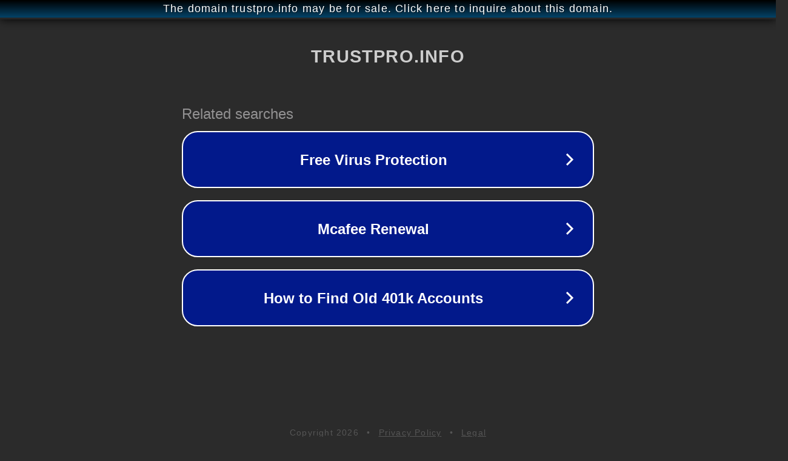

--- FILE ---
content_type: text/html; charset=utf-8
request_url: http://ww25.trustpro.info/portal/abebooks/?subid1=20240304-1922-28bb-a967-14849a54e367
body_size: 1198
content:
<!doctype html>
<html data-adblockkey="MFwwDQYJKoZIhvcNAQEBBQADSwAwSAJBANDrp2lz7AOmADaN8tA50LsWcjLFyQFcb/P2Txc58oYOeILb3vBw7J6f4pamkAQVSQuqYsKx3YzdUHCvbVZvFUsCAwEAAQ==_SEuY8oBhl/cMRkbP/NSxiZNUHFnJ2YaxTWgTvMZD7wqSUcQN5kQKzR18dEXUEKlvjdgSzb96dgwkCQ7tqzRTfQ==" lang="en" style="background: #2B2B2B;">
<head>
    <meta charset="utf-8">
    <meta name="viewport" content="width=device-width, initial-scale=1">
    <link rel="icon" href="[data-uri]">
    <link rel="preconnect" href="https://www.google.com" crossorigin>
</head>
<body>
<div id="target" style="opacity: 0"></div>
<script>window.park = "[base64]";</script>
<script src="/bPxsykTuO.js"></script>
</body>
</html>
